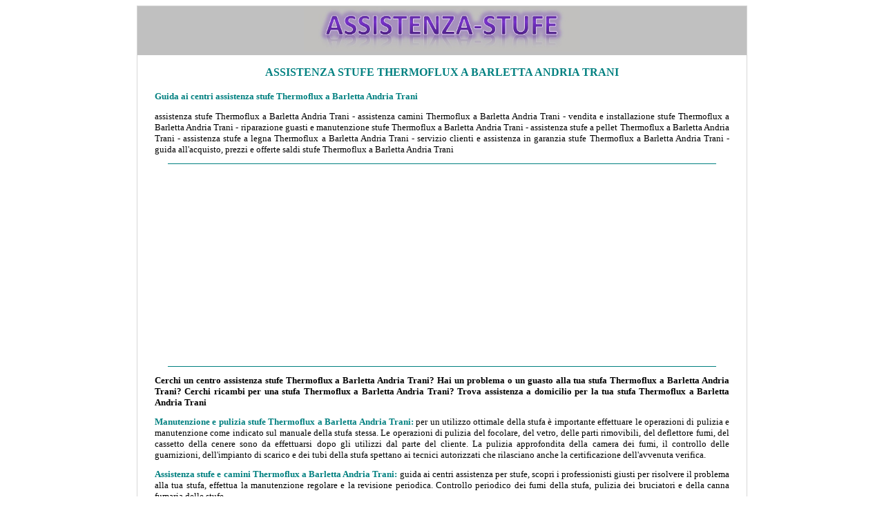

--- FILE ---
content_type: text/html
request_url: https://assistenza-stufe.com/Thermoflux/puglia.barletta.htm
body_size: 3117
content:
<!DOCTYPE html>

<html lang="it">

<head>
<title>Assistenza stufe Thermoflux a Barletta Andria Trani, assistenza a domicilio</title>
<meta http-equiv="Content-Language" content="it">
<meta name="GENERATOR" content="Microsoft FrontPage 6.0">
<meta name="ProgId" content="FrontPage.Editor.Document">
<meta http-equiv="Content-Type" content="text/html; charset=windows-1252">
<META NAME="description" CONTENT="Assistenza stufe Thermoflux Barletta Andria Trani: dove portare la stufa Thermoflux a riparare in centri assistenza a Barletta Andria Trani, servizio clienti stufe Thermoflux in garanzia a Barletta Andria Trani">
<META NAME="keywords" CONTENT="Assistenza stufe Thermoflux Barletta Andria Trani: dove portare la stufa Thermoflux a riparare in centri assistenza a Barletta Andria Trani, servizio clienti stufe Thermoflux in garanzia a Barletta Andria Trani">
<META NAME="author" CONTENT="Andrea Briasco consulenza informatica webmaster">
<META content="15 DAYS" name="revisit-after">
<meta name="viewport" content="width=device-width">

<style type="text/css">
<!--
h1
	{margin-bottom:.0001pt;
	page-break-after:avoid;
	font-size:14.0pt;
	font-family:Times;
	font-style:italic;
	margin-left:0cm; margin-right:0cm; margin-top:0cm}
-->

a:hover {
color: brown;
}

</style>
</head>

<body link="#0000FF" vlink="#0000FF" alink="#0000FF">

<center>
<table border="1" cellspacing="0" style="border-collapse: collapse; " width="70%" id="table542" bordercolor="#D7D7D7">
	<tr>
		<td style="border-style: none; border-width: medium" valign="top" bgcolor="#C0C0C0">
		<p align="center" style="margin-top: 0; margin-bottom: 0">
		<a href="../index.htm">
		<img border="0" src="../logo.jpg" width="400" height="65" alt="Assistenza Stufe"></a></p>
		</td>
	</tr>
	<tr>
		<td style="border-style: none; border-width: medium" valign="top" bgcolor="#FFFFFF" align="center">
									
				
<main>

						<h1 style="margin: 12px 24px; " align="center">
						<span style="font-style: normal; text-transform: uppercase">
						<font face="Verdana" size="3" color="#008080">Assistenza 
						stufe Thermoflux a Barletta Andria Trani</font></span></h1>
									
				
							<font size="2" face="Verdana">
									
				
						<h2 style="margin: 9px 24px; " align="justify">
						<b><font face="Verdana" size="2" color="#008080">Guida 
						ai centri assistenza stufe Thermoflux a Barletta Andria Trani</font></b></h2>
									
				
									<p style="margin: 12px 24px; " align="justify">
									<font face="Verdana" size="2">assistenza&nbsp;stufe Thermoflux 
									a Barletta Andria Trani - assistenza camini Thermoflux a Barletta Andria Trani - 
									vendita e installazione stufe Thermoflux a Barletta Andria Trani 
									- riparazione guasti e manutenzione stufe Thermoflux 
									a Barletta Andria Trani - assistenza stufe a pellet Thermoflux a 
									Barletta Andria Trani - assistenza stufe a 
						legna Thermoflux a Barletta Andria Trani - servizio clienti e assistenza in garanzia stufe Thermoflux 
									a Barletta Andria Trani - guida all'acquisto, prezzi e offerte saldi stufe Thermoflux a Barletta Andria Trani<p align="center" style="margin-top: 12px; margin-bottom: 12px">
				
				<hr color="#008080" width="90%" size="1">
				
				<script async src="https://pagead2.googlesyndication.com/pagead/js/adsbygoogle.js?client=ca-pub-7059100020897160"
     crossorigin="anonymous"></script>
<!-- annuncio 2021 -->
<ins class="adsbygoogle"
     style="display:block"
     data-ad-client="ca-pub-7059100020897160"
     data-ad-slot="4330473506"
     data-ad-format="auto"
     data-full-width-responsive="true"></ins>
<script>
     (adsbygoogle = window.adsbygoogle || []).push({});
</script>	
				
						<hr color="#008080" width="90%" size="1">	
				
										
							<p style="margin: 12px 24px; " align="justify">
						<b>Cerchi un centro 
						assistenza stufe Thermoflux a Barletta Andria Trani</font></b><font size="2" face="Verdana"><b>? 
						Hai un problema o un guasto alla tua stufa Thermoflux a 
						Barletta Andria Trani? 
						Cerchi ricambi per una stufa Thermoflux a Barletta Andria Trani? Trova assistenza a 
						domicilio per la tua stufa Thermoflux a Barletta Andria Trani</b></font><p style="margin: 12px 24px; " align="justify">
						<font face="Verdana" size="2"><font color="#008080"><b>
						Manutenzione e pulizia stufe Thermoflux a Barletta Andria Trani:</b></font> per un 
						utilizzo ottimale della stufa è importante effettuare le 
						operazioni di pulizia e manutenzione come indicato sul 
						manuale della stufa stessa. Le operazioni di pulizia del 
						focolare, del vetro, delle parti rimovibili, del 
						deflettore fumi, del cassetto della cenere sono da 
						effettuarsi dopo gli utilizzi dal parte del cliente. La 
						pulizia approfondita della camera dei fumi, il controllo 
						delle guarnizioni, dell'impianto di scarico e dei tubi 
						della stufa spettano ai tecnici autorizzati che 
						rilasciano anche la certificazione dell'avvenuta 
						verifica.</font><p style="margin: 12px 24px; " align="justify">
						<font face="Verdana" size="2"><font color="#008080">
									<strong>Assistenza stufe e camini Thermoflux a 
									Barletta Andria Trani:</strong></font> 
									guida ai centri assistenza 
						per stufe, scopri i professionisti giusti per 
						risolvere il problema alla tua stufa, effettua la manutenzione regolare e la revisione periodica. 
						Controllo periodico dei fumi della stufa, pulizia dei 
						bruciatori e della canna fumaria delle stufe</font><p style="margin: 12px 24px; " align="justify">
						<font size="2" face="Verdana"><font color="#008080">
						<strong>Vendita stufe e camini Thermoflux a Barletta Andria Trani:</strong></font> offerte 
									stufe e camini, sconti e saldi stufe e 
									camini, installazione a domicilio stufe e 
									camini<p style="margin: 12px 24px; " align="justify">
						<font color="#008080">
									<strong>Thermoflux</strong><b>:</b></font>&nbsp;&nbsp;
						Azienda nata nel 2007<hr color="#008080" width="90%">
									
								<h2 style="margin: 12px 24px; " align="center">
						<span style="text-transform: uppercase">
						<font size="2" color="#008080">P<b>rodotti e servizi 
						Thermoflux</b><span><strong>:</strong></span></font></span></h2>
						<p style="margin: 12px 24px; " align="center">
									stufe a pellet, caldaie a pellet<p align="center" style="margin-top: 12px; margin-bottom: 12px">
				
				<hr color="#008080" width="90%" size="1">
				
				<script async src="https://pagead2.googlesyndication.com/pagead/js/adsbygoogle.js?client=ca-pub-7059100020897160"
     crossorigin="anonymous"></script>
<!-- annuncio 2021 -->
<ins class="adsbygoogle"
     style="display:block"
     data-ad-client="ca-pub-7059100020897160"
     data-ad-slot="4330473506"
     data-ad-format="auto"
     data-full-width-responsive="true"></ins>
<script>
     (adsbygoogle = window.adsbygoogle || []).push({});
</script>	
				
						<hr color="#008080" width="90%" size="1">	
				
										
							<h3 style="margin: 12px 24px; " align="center">
						<span style="text-transform: uppercase">
						<b><font size="2" color="#008080">Assistenza stufe Thermoflux a Barletta Andria Trani</font></b></span></h3>
									
				
						<p style="margin: 12px 24px; " align="justify">
						In
						<a style="text-decoration: none; font-weight: 700" href="../Thermoflux.htm">
						Assistenza Thermoflux</a> puoi trovare evidenziate 
						le 
						province ove presente almeno un centro assistenza Thermoflux<p style="margin: 12px 24px" align="center">
									<span style="text-transform: uppercase">
									<font size="2" color="#008080"><b>Assistenza 
									Thermoflux</b></font></span></p>
									<p style="margin: 12px 24px" align="center">
									INFORMAZIONI AL MOMENTO NON DISPONIBILI, 
									RIVOLGERSI DIRETTAMENTE DOVE ACQUISTATO IL 
									PRODOTTO</p>
									
				
				<p align="center" style="margin-top: 12px; margin-bottom: 12px">
				
				<hr color="#008080" width="90%" size="1">
				
				<script async src="https://pagead2.googlesyndication.com/pagead/js/adsbygoogle.js?client=ca-pub-7059100020897160"
     crossorigin="anonymous"></script>
<!-- annuncio 2021 -->
<ins class="adsbygoogle"
     style="display:block"
     data-ad-client="ca-pub-7059100020897160"
     data-ad-slot="4330473506"
     data-ad-format="auto"
     data-full-width-responsive="true"></ins>
<script>
     (adsbygoogle = window.adsbygoogle || []).push({});
</script>	
				
						<hr color="#008080" width="90%" size="1">	
				
							<div align="center">
									<p style="line-height: 200%; margin: 12px 24px; " align="justify">
						<span style="font-weight: 700">
						<font face="Verdana" size="2" color="#008080">Centri assistenza stufe Thermoflux provincia di Barletta Andria Trani:</font><font face="Verdana" size="2" color="#A52A2A"> </font></span>
						<font size="2" face="Verdana">
							<a style="text-decoration: none; font-weight: 700" href="puglia/bisceglie.htm">Bisceglie</a> -
							<a href="puglia/canosadipuglia.htm" style="text-decoration: none; font-weight: 700">
							Canosa di Puglia</a> -
							<a href="puglia/margheritadisavoia.htm" style="text-decoration: none; font-weight: 700">
							Margherita di Savoia</a> -
							<a href="puglia/minervinomurge.htm" style="text-decoration: none; font-weight: 700">
							Minervino Murge</a> -
							<a href="puglia/sanferdinandodipuglia.htm" style="text-decoration: none; font-weight: 700">
							San Ferdinando di Puglia</a> -
							<a href="puglia/spinazzola.htm" style="text-decoration: none; font-weight: 700">
							Spinazzola</a> -
							<a href="puglia/trinitapoli.htm" style="text-decoration: none; font-weight: 700">
							Trinitapoli</a></p>
							<hr color="#008080" width="90%">
									
									<p style="margin: 12px 24px; ">
						<font color="#008080"><b>INDICE ASSISTENZA-STUFE:</b></font>&nbsp;&nbsp;
									<p style="margin: 12px 24px; ">
						<a style="text-decoration: none; font-weight: 700" href="../index.htm">Homepage</a><p style="margin: 12px 24px; " align="center">
						<a style="text-decoration: none; font-weight:700" href="../codici.errori.htm">
						Codici di Errore e Anomalie</a><p style="margin: 12px 24px; " align="center">
						<a href="../manuali.htm" style="text-decoration: none; font-weight:700">
						Manuali uso e manutenzione</a><hr color="#008080" width="90%">
									
							<div align="center">
									
</main>
								<p style="margin: 24px; " align="justify"><b>*
								</b>Il sito 
							Assistenza-stufe.com 
							offre informazioni gratuitamente sui centri 
							assistenza, non è collegato direttamente ai marchi o 
							negozi indicati. I dati provengono direttamente dai 
							siti ufficiali, da elenchi di pubblico dominio o su 
							diretta segnalazione. Errori o centri assistenza 
							mancanti possono essere segnalati direttamente via 
							email. Non si assume alcuna responsabilità su dati 
							errati, mancanti, inesatti o di centri assistenza e 
							laboratori non più in attività. <font size="2">Questo sito in qualità di affiliato Amazon ottiene 
							dei guadagni dalla vendita di prodotti idonei.</font></div>
												<p align="center" style="margin:24px; ">
												<b><i>
												<font face="Verdana" size="2" color="#800000">
												ASSISTENZA-STUFE</font></i></b><i><b><font size="2" face="Verdana" color="#800000">
												</font></b>
												(© 2017 - 2026)<br>
												Partiva IVA:
												<font size="2"><span style="font-family: Verdana; ">
												01543360992&nbsp;&nbsp; -&nbsp;&nbsp; </span></font>
												Il 
												sito non costituisce testata 
												giornalistica&nbsp;&nbsp; -&nbsp;&nbsp;
												<span style="font-family: Verdana; ">
												<font size="2">
												<a style="text-decoration: none" href="../registrazione.htm">
												Registrazione e Contatti</a>&nbsp; 
												-&nbsp;
												<a style="text-decoration: none" href="../cookie.privacy.htm">Cookie</a>&nbsp; -&nbsp;
												<a style="text-decoration: none" href="../privacy.htm">Privacy</a></font></span></i></div></font>
		</td>
	</tr>
	</table>

</center>

</body>

</html>

--- FILE ---
content_type: text/html; charset=utf-8
request_url: https://www.google.com/recaptcha/api2/aframe
body_size: 267
content:
<!DOCTYPE HTML><html><head><meta http-equiv="content-type" content="text/html; charset=UTF-8"></head><body><script nonce="wrhvNqwznkqJNAobg9uR7A">/** Anti-fraud and anti-abuse applications only. See google.com/recaptcha */ try{var clients={'sodar':'https://pagead2.googlesyndication.com/pagead/sodar?'};window.addEventListener("message",function(a){try{if(a.source===window.parent){var b=JSON.parse(a.data);var c=clients[b['id']];if(c){var d=document.createElement('img');d.src=c+b['params']+'&rc='+(localStorage.getItem("rc::a")?sessionStorage.getItem("rc::b"):"");window.document.body.appendChild(d);sessionStorage.setItem("rc::e",parseInt(sessionStorage.getItem("rc::e")||0)+1);localStorage.setItem("rc::h",'1768845118520');}}}catch(b){}});window.parent.postMessage("_grecaptcha_ready", "*");}catch(b){}</script></body></html>